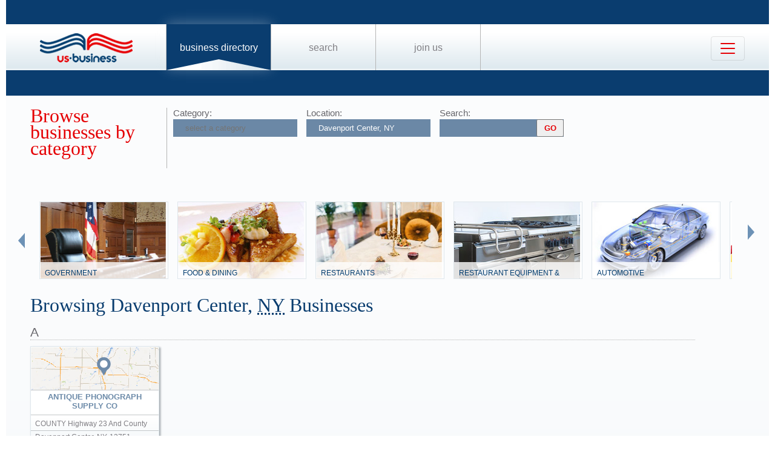

--- FILE ---
content_type: text/html; charset=UTF-8
request_url: https://us-business.info/directory/davenport_center-ny/
body_size: 4650
content:
<!DOCTYPE html>
<html lang="en-US">
<head>
	<meta charset="utf-8"/>
	<meta name="viewport" content="width=device-width, initial-scale=.88, maximum-scale=1"/>
	<meta name="description" content="Results 1 - 18 listings related to Davenport Center, NY on US-business.info. See contacts, phone numbers, directions, hours and more for all business categories in Davenport Center, NY."/>	<title>Davenport Center, NY | US Business Directory</title>

	<link rel="apple-touch-icon" sizes="180x180" href="/apple-touch-icon.png"/>
	<link rel="icon" type="image/png" href="/favicon-32x32.png" sizes="32x32"/>
	<link rel="icon" type="image/png" href="/favicon-16x16.png" sizes="16x16"/>
	<link rel="manifest" href="/manifest.json"/>
	<link rel="mask-icon" href="/safari-pinned-tab.svg" color="#0a3d6f"/>
	<meta name="apple-mobile-web-app-title" content="US Business Directory"/>
	<meta name="application-name" content="US Business Directory"/>
	<meta name="theme-color" content="#ffffff"/>

	<link rel="profile" href="https://microformats.org/profile/hcard" />
		
		<!--[if IE]><script src="https://html5shiv.googlecode.com/svn/trunk/html5.js"></script><![endif]-->
	<!--[if lt IE 9]><script src="https://css3-mediaqueries-js.googlecode.com/svn/trunk/css3-mediaqueries.js"></script><![endif]-->
		
		<link rel="stylesheet" href="/css/main.min.css?v=28" />
	
		<script async src="https://pagead2.googlesyndication.com/pagead/js/adsbygoogle.js?client=ca-pub-9784921475562406" crossorigin="anonymous"></script></head>
<body>
	<header id="page_header" class="blue">
		<nav>
			<div id="dLogo"><a href="/"><img alt="Homepage" src="/img/logo.png"/></a></div>
			<ul>
				<li class="sel"><a href="/directory/">Business Directory</a></li>
				<li><a href="/search/">Search</a></li>
				<li><a href="/join/">Join Us</a></li>
			</ul>
			<button class="navbar-toggler" type="button" data-target="#nbMenu" aria-label="Toggle navigation">
				<span class="navbar-toggler-icon"></span>
			</button>
		</nav>
		<div id="nbMenu" class="collapse" style="display:none;">
			<ul>
				<li class="sel"><a href="/directory/">Business Directory</a></li>
				<li><a href="/search/">Search</a></li>
				<li><a href="/join/">Join Us</a></li>
				<li><a href="/about/">About Us</a></li>
				<li><a href="/privacy/">Privacy</a></li>
				<li><a href="/faq/">FAQ</a></li>
				<li><a href="/feedback/">Feedback</a></li>
			</ul>
		</div>
		<form id="fSearchHeader" class="none" action="/search/" method="get">
			<div>
				<input name="q" type="text" value="" />
				<input name="lid" type="hidden" value="0" />
				<input name="type" type="hidden" value="" />
				<input type="submit" title="search" value="" />
			</div>
			<br class="clear"/>
		</form>
	</header>

	<section id="page_content">
<article class="filter filter2">
    <header><span class="title">Browse businesses by category</span></header>
            <div class="input"><label for="category">Category:</label><input name="category" type="text" placeholder="select a category" data-redirect="on"/></div>
        <div class="input"><label for="location">Location:</label><input name="location" type="text" value="Davenport Center, NY" data-lid="18642" required placeholder="enter a location"/></div>
    <div class="input">
        <form action="/search/?lid=18642" method="get">
            <label for="q">Search:</label>
            <input name="q" type="text" value=""/>
            <input type="submit" title="search" value="GO"/>
        </form>
    </div>
    <br class="clear" /><br class="clear" />

    <nav class="categories"><div class="left"><img alt="left" src="/img/left.png" loading="lazy" style="width: 11px; height: 25px;"/></div><div class="slider"><ul><li><div><img alt="" src="/img/categories/state institutions.jpg" loading="lazy" style="width: 208px; height: 126px;" /><a href="https://us-business.info/directory/davenport_center-ny/government/">Government</a></div></li><li><div><img alt="" src="/img/categories/food & dining.jpg" loading="lazy" style="width: 208px; height: 126px;" /><a href="https://us-business.info/directory/davenport_center-ny/food_and_dining/">Food & Dining</a></div></li><li><div><img alt="" src="/img/categories/restaurants.jpg" loading="lazy" style="width: 208px; height: 126px;" /><a href="https://us-business.info/directory/davenport_center-ny/restaurants/">Restaurants</a></div></li><li><div><img alt="" src="/img/categories/restaurant equipment & supplies.jpg" loading="lazy" style="width: 208px; height: 126px;" /><a href="https://us-business.info/directory/davenport_center-ny/restaurant_equipment_and_supplies/">Restaurant Equipment & Supplies</a></div></li><li><div><img alt="" src="/img/categories/automotive.jpg" loading="lazy" style="width: 208px; height: 126px;" /><a href="https://us-business.info/directory/davenport_center-ny/automotive/">Automotive</a></div></li><li><div><img alt="" src="/img/categories/shops.jpg" loading="lazy" style="width: 208px; height: 126px;" /><a href="https://us-business.info/directory/davenport_center-ny/shopping/">Shopping</a></div></li></ul></div><div class="right"><img alt="right" src="/img/right.png" loading="lazy" style="width: 11px; height: 25px;"/></div></nav>
    </article>

<article>
    <header><h1>Browsing Davenport Center, <abbr class="region" title="New York">NY</abbr> Businesses</h1></header>
    <div>
        <a class="letter" name="A" href="#">A</a><div class="vcards"><div id="id10714388" class="vcard" data-cid="aToxMDcxNDM4ODs=" data-lat="42.451591491699" data-lng="-74.898681640625"><div class="map_5"></div><div class="fn org">Antique Phonograph Supply Co</div><div class="adr"><span class="street-address">COUNTY Highway 23 And County</span><span class="locality">Davenport Center</span>, <abbr class="region" title="New York">NY</abbr>, <span class="postal-code">13751</span></div><div class="tel" data-t="(607) 278-6218">6072786218</div><div class="category"><span class="value">Antique Appraisers</span><span class="value">Antique Buyers</span><span class="value">Antique Dealers</span><span class="value">Antique Doll</span><span class="value">Antique Furniture</span><span class="value">Antique Mall</span><span class="value">Antique Shops</span><span class="value">Antique Stores</span><span class="value">Antiques</span><span class="value">The Barn</span></div></div></div><a class="letter" name="D" href="#">D</a><div class="vcards"><div id="id10714391" class="vcard" data-cid="aToxMDcxNDM5MTs=" data-lat="42.449550628662" data-lng="-74.912719726562"><div class="map_1"></div><div class="fn org">Davenport Town Clerk</div><div class="adr"><span class="street-address">11790 State Highway 23</span><span class="locality">Davenport Center</span>, <abbr class="region" title="New York">NY</abbr>, <span class="postal-code">13751</span></div><div class="tel" data-t="(607) 278-5600">6072785600</div><div class="category"><span class="value">Board Of Supervisors</span><span class="value">City Clerk</span><span class="value">City Village Township Government</span><span class="value">Clerk Of Courts</span><span class="value">County Clerk</span><span class="value">Government City Village Township</span><span class="value">Government Offices City Town Of</span><span class="value">Mayor</span><span class="value">Sidney Town Clerk Office</span><span class="value">Village Of</span><span class="value">Village Public Pool</span><span class="value">Vital Statistics</span><span class="value">Worcester Town Clerk</span></div></div><div id="id10714392" class="vcard" data-cid="aToxMDcxNDM5Mjs=" data-lat="42.449382781982" data-lng="-74.911331176758"><div class="map_4"></div><div class="fn org">Davenport Town Office</div><div class="adr"><span class="street-address">11848 State Highway 23</span><span class="locality">Davenport Center</span>, <abbr class="region" title="New York">NY</abbr>, <span class="postal-code">13751</span></div><div class="tel" data-t="(607) 278-6070">6072786070</div><div class="category"><span class="value">Board Of Supervisors</span><span class="value">City Village Township Government</span><span class="value">Government City Village Township</span><span class="value">Government Offices City Town Of</span><span class="value">Mayor</span><span class="value">Roxbury Town Clerk</span><span class="value">Town Office</span><span class="value">Village Of</span><span class="value">Village Public Pool</span><span class="value">Vital Statistics</span></div></div><div id="id10714393" class="vcard" data-cid="aToxMDcxNDM5Mzs=" data-lat="42.442886352539" data-lng="-74.911865234375"><div class="map_3"></div><div class="fn org">Davenport Town Transfer Dept</div><div class="adr"><span class="street-address">COUNTY Route 10</span><span class="locality">Davenport Center</span>, <abbr class="region" title="New York">NY</abbr>, <span class="postal-code">13751</span></div><div class="tel" data-t="(607) 278-5478">6072785478</div><div class="category"><span class="value">Board Of Supervisors</span><span class="value">City Village Township Government</span><span class="value">Government City Village Township</span><span class="value">Government Offices City Town Of</span><span class="value">Mayor</span><span class="value">Roxbury Town Clerk</span><span class="value">Village Of</span><span class="value">Village Public Pool</span><span class="value">Vital Statistics</span></div></div></div><a class="letter" name="G" href="#">G</a><div class="vcards"><div id="id10714394" class="vcard" data-cid="aToxMDcxNDM5NDs=" data-lat="42.45433807373" data-lng="-74.892639160156"><div class="map_4"></div><div class="fn org">Gerster Sons III Inc</div><div class="adr"><span class="street-address">12871 State Highway 23</span><span class="locality">Davenport Center</span>, <abbr class="region" title="New York">NY</abbr>, <span class="postal-code">13751</span></div><div class="tel" data-t="(607) 278-5708">6072785708</div><div class="category"><span class="value">Dairy Products</span></div></div><div id="id10714396" class="vcard" data-cid="aToxMDcxNDM5Njs=" data-lat="42.449382781982" data-lng="-74.911331176758"><div class="map_5"></div><div class="fn org">Government Offices City</div><div class="adr"><span class="street-address">11848 State Highway 23</span><span class="locality">Davenport Center</span>, <abbr class="region" title="New York">NY</abbr>, <span class="postal-code">13751</span></div><div class="tel" data-t="(607) 278-6070">6072786070</div><div class="category"><span class="value">Board Of Supervisors</span><span class="value">Government Offices City Town Of</span><span class="value">Town Office</span><span class="value">Village Of</span></div></div><div id="id10714395" class="vcard" data-cid="aToxMDcxNDM5NTs="><div class="map_6"></div><div class="fn org">Government Offices City Town of Davenport</div><div class="adr"><span class="street-address">E Meridith Rd</span><span class="locality">Davenport Center</span>, <abbr class="region" title="New York">NY</abbr>, <span class="postal-code">13751</span></div><div class="tel" data-t="(607) 278-5478">6072785478</div><div class="category"><span class="value">Board Of Supervisors</span><span class="value">Government Offices City Town Of</span><span class="value">Politics</span><span class="value">Town Office</span><span class="value">Village</span><span class="value">Villagetown Clerks Office</span></div></div></div><a class="letter" name="H" href="#">H</a><div class="vcards"><div id="id10714397" class="vcard" data-cid="aToxMDcxNDM5Nzs=" data-lat="42.452438354492" data-lng="-74.896644592285"><div class="map_3"></div><div class="fn org">High Point</div><div class="adr"><span class="street-address">518 State Highway 23</span><span class="locality">Davenport Center</span>, <abbr class="region" title="New York">NY</abbr>, <span class="postal-code">13751</span></div><div class="tel" data-t="(607) 278-5832">6072785832</div><div class="category"><span class="value">Boyle Excavating Inc</span><span class="value">Excavating Contractors</span><span class="value">Excavation Contractors</span></div></div><div id="id10714398" class="vcard" data-cid="aToxMDcxNDM5ODs=" data-lat="42.451591491699" data-lng="-74.898681640625"><div class="map_5"></div><div class="fn org">Highway Superintendent</div><div class="adr"><span class="street-address">RR 23</span><span class="locality">Davenport Center</span>, <abbr class="region" title="New York">NY</abbr>, <span class="postal-code">13751</span></div><div class="tel" data-t="(607) 278-6070">6072786070</div><div class="category"><span class="value">Board Of Supervisors</span><span class="value">City Village Township Government</span><span class="value">Government City Village Township</span><span class="value">Mayor</span><span class="value">Roxbury Town Clerk</span><span class="value">Village Of</span><span class="value">Village Public Pool</span><span class="value">Vital Statistics</span></div></div></div><a class="letter" name="K" href="#">K</a><div class="vcards"><div id="id10714399" class="vcard" data-cid="aToxMDcxNDM5OTs=" data-lat="42.449298858643" data-lng="-74.909927368164"><div class="map_3"></div><div class="fn org">Koren's Auto Sales</div><div class="adr"><span class="street-address">11890 State Highway 23</span><span class="locality">Davenport Center</span>, <abbr class="region" title="New York">NY</abbr>, <span class="postal-code">13751</span></div><div class="tel" data-t="(607) 278-7005">6072787005</div><div class="category"><span class="value">Auto Dealers</span><span class="value">Auto Sales</span><span class="value">Automotive</span><span class="value">Brookside Hardware Auto Sales</span><span class="value">Buy Here Pay Here</span><span class="value">Car Dealer</span><span class="value">Car Dealers</span><span class="value">Car Dealerships</span><span class="value">Chambers Auto Rental Inc</span><span class="value">Classic Car Rental</span><span class="value">New Auto Parts</span><span class="value">New Car Dealers</span><span class="value">Scoville Meno</span><span class="value">Used Car Dealer</span><span class="value">Used Car Dealers</span><span class="value">Used Car Dealerships</span><span class="value">Used Cars Dealers</span></div></div></div><a class="letter" name="S" href="#">S</a><div class="vcards"><div id="id10714400" class="vcard" data-cid="aToxMDcxNDQwMDs=" data-lat="42.308895111084" data-lng="-74.233070373535"><div class="map_5"></div><div class="fn org">Surplus Building Supply Outlet</div><div class="adr"><span class="street-address">OLD Route 23</span><span class="locality">Davenport Center</span>, <abbr class="region" title="New York">NY</abbr>, <span class="postal-code">13751</span></div><div class="tel" data-t="(607) 278-6906">6072786906</div><div class="category"><span class="value">Building Materials</span><span class="value">Surplus Building Supply Outlet</span></div></div></div><a class="letter" name="T" href="#">T</a><div class="vcards"><div id="id10714401" class="vcard" data-cid="aToxMDcxNDQwMTs=" data-lat="42.467361450195" data-lng="-74.857490539551"><div class="map_3"></div><div class="fn org">T & F Body Shop</div><div class="adr"><span class="street-address">14868 State Highway 23</span><span class="locality">Davenport Center</span>, <abbr class="region" title="New York">NY</abbr>, <span class="postal-code">13751</span></div><div class="tel" data-t="(607) 278-5597">6072785597</div><div class="category"><span class="value">Auto Body Repair</span><span class="value">Auto Repair</span><span class="value">Automobile Body Repairing Painting</span><span class="value">Automotive Repair</span><span class="value">Body Shop Repair</span><span class="value">Burrs Body Shop</span><span class="value">Car Repair</span><span class="value">Paintless Dent Repair</span><span class="value">The Body Shop</span><span class="value">Tuff Kote Dinol Automotive Rustproofing</span></div></div><div id="id10714403" class="vcard" data-cid="aToxMDcxNDQwMzs=" data-lat="42.449550628662" data-lng="-74.912719726562"><div class="map_6"></div><div class="fn org">Town Court</div><div class="adr"><span class="street-address">11790 State Highway 23</span><span class="locality">Davenport Center</span>, <abbr class="region" title="New York">NY</abbr>, <span class="postal-code">13751</span></div><div class="tel" data-t="(607) 278-5105">6072785105</div><div class="category"><span class="value">Court House</span><span class="value">Courthouse</span></div></div></div><a class="letter" name="U" href="#">U</a><div class="vcards"><div id="id10714404" class="vcard" data-cid="aToxMDcxNDQwNDs=" data-lat="42.449550628662" data-lng="-74.912719726562"><div class="map_4"></div><div class="fn org">US Post Office</div><div class="adr"><span class="street-address">11790 State Highway 23</span><span class="locality">Davenport Center</span>, <abbr class="region" title="New York">NY</abbr>, <span class="postal-code">13751</span></div><div class="tel" data-t="(800) 275-8777">8002758777</div><div class="category"><span class="value">Usps</span></div></div><div id="id10714405" class="vcard" data-cid="aToxMDcxNDQwNTs=" data-lat="42.449794769287" data-lng="-74.91455078125"><div class="map_4"></div><div class="fn org">USPS - United States Post Office</div><div class="adr"><span class="street-address">11790 State Highway 23</span><span class="locality">Davenport Center</span>, <abbr class="region" title="New York">NY</abbr>, <span class="postal-code">13751</span></div><div class="tel" data-t="(607) 278-5835">6072785835</div><div class="category"><span class="value">Usps</span></div></div></div><br class="clear" />    </div>
    <br class="clear" />
    </article>
		<article id="fAds"><script async src="https://pagead2.googlesyndication.com/pagead/js/adsbygoogle.js?client=ca-pub-9784921475562406" crossorigin="anonymous"></script>
<ins class="adsbygoogle"
     style="display:block"
     data-ad-client="ca-pub-9784921475562406"
     data-ad-slot="2504829085"
     data-ad-format="auto"
     data-full-width-responsive="true"></ins>
<script>
     (adsbygoogle = window.adsbygoogle || []).push({});
</script></article>	</section>

	<footer id="page_footer">
		<nav class="letters">
<ul><li><a href="#A">A</a></li><li><a href="#D">D</a></li><li><a href="#G">G</a></li><li><a href="#H">H</a></li><li><a href="#K">K</a></li><li><a href="#S">S</a></li><li><a href="#T">T</a></li><li><a href="#U">U</a></li></ul>		</nav><hr/>
		
		<p>Our Business directory offers quality and professionally edited company listings, which are organized in the most relevant categories that enable customers to easily, locate businesses and businesses to easily find customers. With Focus on rising consumer demand, our directory has continuously evolved to a feature rich listing of over 20 million American businesses.</p>
		<p>Join us today, get listed, get customers and expand your business!</p>
		<p>Copyright &copy; 2014 — 2026 US-Business.Info</p>
		
		<form id="fSearchFooter" action="/search/" method="get"><div><input name="q" type="text" value="" /><input type="submit" title="search" value="" /></div><br class="clear"/></form>
		
		<nav class="menu">
						<ul>
				<li><a href="/">Home</a></li>
				<li class="sel"><a href="/directory/">Business Directory</a></li>
				<li><a href="/search/">Search</a></li>
				<li><a href="/join/">Join Us</a></li>
				<li><a href="/about/">About Us</a></li>
				<li><a href="/privacy/">Privacy</a></li>
				<li><a href="/faq/">FAQ</a></li>
				<li><a href="/feedback/">Feedback</a></li>
			</ul>
		</nav><br class="clear"/>

<script src="https://ajax.googleapis.com/ajax/libs/jquery/1.11.2/jquery.min.js"></script>
<script src="/js/onload.v2.min.js?v=23"></script>

	<script src="/js/masonry.pkgd.min.js"></script>
	<script src="/js/jquery.autocomplete.min.js"></script>
	<script src="/js/jquery.cookie.min.js"></script>
	<script src="https://yastatic.net/share2/share.js" charset="utf-8"></script>
	
	<script src="https://unpkg.com/leaflet@1.4.0/dist/leaflet.js" integrity="sha512-QVftwZFqvtRNi0ZyCtsznlKSWOStnDORoefr1enyq5mVL4tmKB3S/EnC3rRJcxCPavG10IcrVGSmPh6Qw5lwrg==" crossorigin=""></script>
	<script src="https://api.mapbox.com/mapbox.js/plugins/leaflet-fullscreen/v1.0.1/Leaflet.fullscreen.min.js"></script>

		<noscript id="deferred-styles">
		<link rel="stylesheet" href="https://unpkg.com/leaflet@1.4.0/dist/leaflet.css" integrity="sha512-puBpdR0798OZvTTbP4A8Ix/l+A4dHDD0DGqYW6RQ+9jxkRFclaxxQb/SJAWZfWAkuyeQUytO7+7N4QKrDh+drA==" crossorigin=""/>
		<link rel="stylesheet" href="https://api.mapbox.com/mapbox.js/plugins/leaflet-fullscreen/v1.0.1/leaflet.fullscreen.css" />
	</noscript>
	<script>var loadDeferredStyles=function(){var a=document.getElementById("deferred-styles"),b=document.createElement("div");b.innerHTML=a.textContent;document.body.appendChild(b);a.parentElement.removeChild(a)},raf=requestAnimationFrame||mozRequestAnimationFrame||webkitRequestAnimationFrame||msRequestAnimationFrame;raf?raf(function(){window.setTimeout(loadDeferredStyles,0)}):window.addEventListener("load",loadDeferredStyles);</script>
<!-- Yandex.Metrika counter --> <script type="text/javascript" > (function (d, w, c) { (w[c] = w[c] || []).push(function() { try { w.yaCounter25991119 = new Ya.Metrika({ id:25991119, clickmap:true, trackLinks:true, accurateTrackBounce:true, trackHash:true }); } catch(e) { } }); var n = d.getElementsByTagName("script")[0], s = d.createElement("script"), f = function () { n.parentNode.insertBefore(s, n); }; s.type = "text/javascript"; s.async = true; s.src = "https://mc.yandex.ru/metrika/watch.js"; if (w.opera == "[object Opera]") { d.addEventListener("DOMContentLoaded", f, false); } else { f(); } })(document, window, "yandex_metrika_callbacks"); </script> <noscript><div><img src="https://mc.yandex.ru/watch/25991119" style="position:absolute; left:-9999px;" alt="" /></div></noscript> <!-- /Yandex.Metrika counter --><script async src="https://www.googletagmanager.com/gtag/js?id=G-89P6P2PJ82"></script>
<script>
  window.dataLayer = window.dataLayer || [];
  function gtag(){dataLayer.push(arguments);}
  gtag('js', new Date());

  gtag('config', 'G-89P6P2PJ82');
</script>	</footer>
</body>
</html>

--- FILE ---
content_type: text/html; charset=utf-8
request_url: https://www.google.com/recaptcha/api2/aframe
body_size: 267
content:
<!DOCTYPE HTML><html><head><meta http-equiv="content-type" content="text/html; charset=UTF-8"></head><body><script nonce="WBTsZm_HzoknQUdMf66yOw">/** Anti-fraud and anti-abuse applications only. See google.com/recaptcha */ try{var clients={'sodar':'https://pagead2.googlesyndication.com/pagead/sodar?'};window.addEventListener("message",function(a){try{if(a.source===window.parent){var b=JSON.parse(a.data);var c=clients[b['id']];if(c){var d=document.createElement('img');d.src=c+b['params']+'&rc='+(localStorage.getItem("rc::a")?sessionStorage.getItem("rc::b"):"");window.document.body.appendChild(d);sessionStorage.setItem("rc::e",parseInt(sessionStorage.getItem("rc::e")||0)+1);localStorage.setItem("rc::h",'1768663530160');}}}catch(b){}});window.parent.postMessage("_grecaptcha_ready", "*");}catch(b){}</script></body></html>